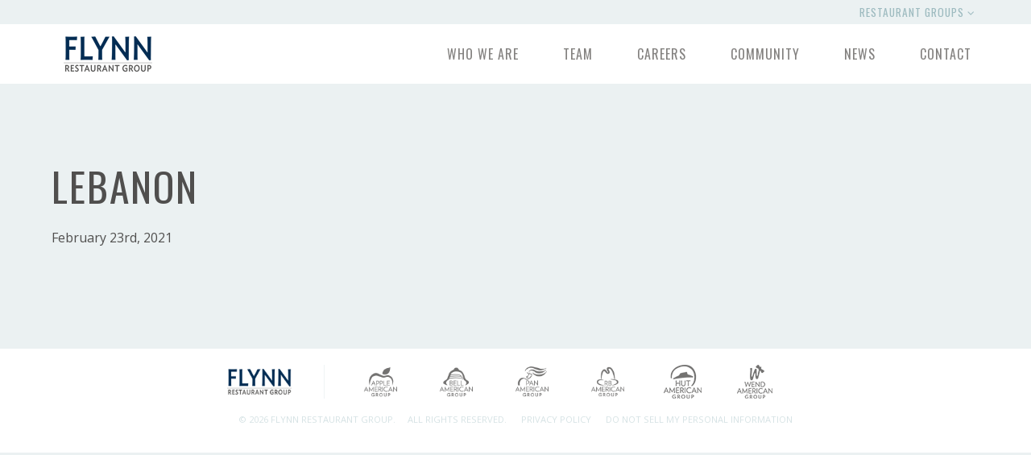

--- FILE ---
content_type: text/html; charset=UTF-8
request_url: https://www.flynnrestaurantgroup.com/location/lebanon/
body_size: 28169
content:
<!DOCTYPE html>

<html lang="en">

<head>

  <meta name="viewport" content="width=device-width, user-scalable=no">
  <meta http-equiv="Content-Type" content="text/html; charset=UTF-8" />

  
  <!--[if lt IE 9]>
		<script src="https://www.flynnrestaurantgroup.com/wp-content/themes/frg-corporate/assets/dist/js/html5shiv.js"></script>
	<![endif]-->

  <title>
    Lebanon | Flynn Restaurant Group  </title>

  <link rel="shortcut icon" href="/favicon.ico" type="image/x-icon" />

  <link rel="stylesheet" href="https://maxcdn.bootstrapcdn.com/font-awesome/4.4.0/css/font-awesome.min.css">

  <link rel="stylesheet" href="https://www.flynnrestaurantgroup.com/wp-content/themes/frg-corporate/style.css" type="text/css" />

  <link rel="stylesheet" href="https://www.flynnrestaurantgroup.com/wp-content/themes/frg-corporate/assets/dist/css/animate.css" type="text/css" />

  <link rel="pingback" href="https://www.flynnrestaurantgroup.com/xmlrpc.php" />

  
  <meta name='robots' content='max-image-preview:large' />
<link rel='dns-prefetch' href='//cdnjs.cloudflare.com' />
<link rel='dns-prefetch' href='//unpkg.com' />
<link rel='dns-prefetch' href='//ajax.googleapis.com' />
<link rel="alternate" type="application/rss+xml" title="Flynn Restaurant Group &raquo; Feed" href="https://www.flynnrestaurantgroup.com/feed/" />
<link rel="alternate" type="application/rss+xml" title="Flynn Restaurant Group &raquo; Comments Feed" href="https://www.flynnrestaurantgroup.com/comments/feed/" />
<link rel="alternate" type="application/rss+xml" title="Flynn Restaurant Group &raquo; Lebanon Comments Feed" href="https://www.flynnrestaurantgroup.com/location/lebanon/feed/" />
<script type="text/javascript">
/* <![CDATA[ */
window._wpemojiSettings = {"baseUrl":"https:\/\/s.w.org\/images\/core\/emoji\/15.0.3\/72x72\/","ext":".png","svgUrl":"https:\/\/s.w.org\/images\/core\/emoji\/15.0.3\/svg\/","svgExt":".svg","source":{"concatemoji":"https:\/\/www.flynnrestaurantgroup.com\/wp-includes\/js\/wp-emoji-release.min.js?ver=6.6.4"}};
/*! This file is auto-generated */
!function(i,n){var o,s,e;function c(e){try{var t={supportTests:e,timestamp:(new Date).valueOf()};sessionStorage.setItem(o,JSON.stringify(t))}catch(e){}}function p(e,t,n){e.clearRect(0,0,e.canvas.width,e.canvas.height),e.fillText(t,0,0);var t=new Uint32Array(e.getImageData(0,0,e.canvas.width,e.canvas.height).data),r=(e.clearRect(0,0,e.canvas.width,e.canvas.height),e.fillText(n,0,0),new Uint32Array(e.getImageData(0,0,e.canvas.width,e.canvas.height).data));return t.every(function(e,t){return e===r[t]})}function u(e,t,n){switch(t){case"flag":return n(e,"\ud83c\udff3\ufe0f\u200d\u26a7\ufe0f","\ud83c\udff3\ufe0f\u200b\u26a7\ufe0f")?!1:!n(e,"\ud83c\uddfa\ud83c\uddf3","\ud83c\uddfa\u200b\ud83c\uddf3")&&!n(e,"\ud83c\udff4\udb40\udc67\udb40\udc62\udb40\udc65\udb40\udc6e\udb40\udc67\udb40\udc7f","\ud83c\udff4\u200b\udb40\udc67\u200b\udb40\udc62\u200b\udb40\udc65\u200b\udb40\udc6e\u200b\udb40\udc67\u200b\udb40\udc7f");case"emoji":return!n(e,"\ud83d\udc26\u200d\u2b1b","\ud83d\udc26\u200b\u2b1b")}return!1}function f(e,t,n){var r="undefined"!=typeof WorkerGlobalScope&&self instanceof WorkerGlobalScope?new OffscreenCanvas(300,150):i.createElement("canvas"),a=r.getContext("2d",{willReadFrequently:!0}),o=(a.textBaseline="top",a.font="600 32px Arial",{});return e.forEach(function(e){o[e]=t(a,e,n)}),o}function t(e){var t=i.createElement("script");t.src=e,t.defer=!0,i.head.appendChild(t)}"undefined"!=typeof Promise&&(o="wpEmojiSettingsSupports",s=["flag","emoji"],n.supports={everything:!0,everythingExceptFlag:!0},e=new Promise(function(e){i.addEventListener("DOMContentLoaded",e,{once:!0})}),new Promise(function(t){var n=function(){try{var e=JSON.parse(sessionStorage.getItem(o));if("object"==typeof e&&"number"==typeof e.timestamp&&(new Date).valueOf()<e.timestamp+604800&&"object"==typeof e.supportTests)return e.supportTests}catch(e){}return null}();if(!n){if("undefined"!=typeof Worker&&"undefined"!=typeof OffscreenCanvas&&"undefined"!=typeof URL&&URL.createObjectURL&&"undefined"!=typeof Blob)try{var e="postMessage("+f.toString()+"("+[JSON.stringify(s),u.toString(),p.toString()].join(",")+"));",r=new Blob([e],{type:"text/javascript"}),a=new Worker(URL.createObjectURL(r),{name:"wpTestEmojiSupports"});return void(a.onmessage=function(e){c(n=e.data),a.terminate(),t(n)})}catch(e){}c(n=f(s,u,p))}t(n)}).then(function(e){for(var t in e)n.supports[t]=e[t],n.supports.everything=n.supports.everything&&n.supports[t],"flag"!==t&&(n.supports.everythingExceptFlag=n.supports.everythingExceptFlag&&n.supports[t]);n.supports.everythingExceptFlag=n.supports.everythingExceptFlag&&!n.supports.flag,n.DOMReady=!1,n.readyCallback=function(){n.DOMReady=!0}}).then(function(){return e}).then(function(){var e;n.supports.everything||(n.readyCallback(),(e=n.source||{}).concatemoji?t(e.concatemoji):e.wpemoji&&e.twemoji&&(t(e.twemoji),t(e.wpemoji)))}))}((window,document),window._wpemojiSettings);
/* ]]> */
</script>
<style id='wp-emoji-styles-inline-css' type='text/css'>

	img.wp-smiley, img.emoji {
		display: inline !important;
		border: none !important;
		box-shadow: none !important;
		height: 1em !important;
		width: 1em !important;
		margin: 0 0.07em !important;
		vertical-align: -0.1em !important;
		background: none !important;
		padding: 0 !important;
	}
</style>
<link rel='stylesheet' id='wp-block-library-css' href='https://www.flynnrestaurantgroup.com/wp-includes/css/dist/block-library/style.min.css?ver=6.6.4' type='text/css' media='all' />
<style id='safe-svg-svg-icon-style-inline-css' type='text/css'>
.safe-svg-cover{text-align:center}.safe-svg-cover .safe-svg-inside{display:inline-block;max-width:100%}.safe-svg-cover svg{height:100%;max-height:100%;max-width:100%;width:100%}

</style>
<style id='classic-theme-styles-inline-css' type='text/css'>
/*! This file is auto-generated */
.wp-block-button__link{color:#fff;background-color:#32373c;border-radius:9999px;box-shadow:none;text-decoration:none;padding:calc(.667em + 2px) calc(1.333em + 2px);font-size:1.125em}.wp-block-file__button{background:#32373c;color:#fff;text-decoration:none}
</style>
<style id='global-styles-inline-css' type='text/css'>
:root{--wp--preset--aspect-ratio--square: 1;--wp--preset--aspect-ratio--4-3: 4/3;--wp--preset--aspect-ratio--3-4: 3/4;--wp--preset--aspect-ratio--3-2: 3/2;--wp--preset--aspect-ratio--2-3: 2/3;--wp--preset--aspect-ratio--16-9: 16/9;--wp--preset--aspect-ratio--9-16: 9/16;--wp--preset--color--black: #000000;--wp--preset--color--cyan-bluish-gray: #abb8c3;--wp--preset--color--white: #ffffff;--wp--preset--color--pale-pink: #f78da7;--wp--preset--color--vivid-red: #cf2e2e;--wp--preset--color--luminous-vivid-orange: #ff6900;--wp--preset--color--luminous-vivid-amber: #fcb900;--wp--preset--color--light-green-cyan: #7bdcb5;--wp--preset--color--vivid-green-cyan: #00d084;--wp--preset--color--pale-cyan-blue: #8ed1fc;--wp--preset--color--vivid-cyan-blue: #0693e3;--wp--preset--color--vivid-purple: #9b51e0;--wp--preset--gradient--vivid-cyan-blue-to-vivid-purple: linear-gradient(135deg,rgba(6,147,227,1) 0%,rgb(155,81,224) 100%);--wp--preset--gradient--light-green-cyan-to-vivid-green-cyan: linear-gradient(135deg,rgb(122,220,180) 0%,rgb(0,208,130) 100%);--wp--preset--gradient--luminous-vivid-amber-to-luminous-vivid-orange: linear-gradient(135deg,rgba(252,185,0,1) 0%,rgba(255,105,0,1) 100%);--wp--preset--gradient--luminous-vivid-orange-to-vivid-red: linear-gradient(135deg,rgba(255,105,0,1) 0%,rgb(207,46,46) 100%);--wp--preset--gradient--very-light-gray-to-cyan-bluish-gray: linear-gradient(135deg,rgb(238,238,238) 0%,rgb(169,184,195) 100%);--wp--preset--gradient--cool-to-warm-spectrum: linear-gradient(135deg,rgb(74,234,220) 0%,rgb(151,120,209) 20%,rgb(207,42,186) 40%,rgb(238,44,130) 60%,rgb(251,105,98) 80%,rgb(254,248,76) 100%);--wp--preset--gradient--blush-light-purple: linear-gradient(135deg,rgb(255,206,236) 0%,rgb(152,150,240) 100%);--wp--preset--gradient--blush-bordeaux: linear-gradient(135deg,rgb(254,205,165) 0%,rgb(254,45,45) 50%,rgb(107,0,62) 100%);--wp--preset--gradient--luminous-dusk: linear-gradient(135deg,rgb(255,203,112) 0%,rgb(199,81,192) 50%,rgb(65,88,208) 100%);--wp--preset--gradient--pale-ocean: linear-gradient(135deg,rgb(255,245,203) 0%,rgb(182,227,212) 50%,rgb(51,167,181) 100%);--wp--preset--gradient--electric-grass: linear-gradient(135deg,rgb(202,248,128) 0%,rgb(113,206,126) 100%);--wp--preset--gradient--midnight: linear-gradient(135deg,rgb(2,3,129) 0%,rgb(40,116,252) 100%);--wp--preset--font-size--small: 13px;--wp--preset--font-size--medium: 20px;--wp--preset--font-size--large: 36px;--wp--preset--font-size--x-large: 42px;--wp--preset--spacing--20: 0.44rem;--wp--preset--spacing--30: 0.67rem;--wp--preset--spacing--40: 1rem;--wp--preset--spacing--50: 1.5rem;--wp--preset--spacing--60: 2.25rem;--wp--preset--spacing--70: 3.38rem;--wp--preset--spacing--80: 5.06rem;--wp--preset--shadow--natural: 6px 6px 9px rgba(0, 0, 0, 0.2);--wp--preset--shadow--deep: 12px 12px 50px rgba(0, 0, 0, 0.4);--wp--preset--shadow--sharp: 6px 6px 0px rgba(0, 0, 0, 0.2);--wp--preset--shadow--outlined: 6px 6px 0px -3px rgba(255, 255, 255, 1), 6px 6px rgba(0, 0, 0, 1);--wp--preset--shadow--crisp: 6px 6px 0px rgba(0, 0, 0, 1);}:where(.is-layout-flex){gap: 0.5em;}:where(.is-layout-grid){gap: 0.5em;}body .is-layout-flex{display: flex;}.is-layout-flex{flex-wrap: wrap;align-items: center;}.is-layout-flex > :is(*, div){margin: 0;}body .is-layout-grid{display: grid;}.is-layout-grid > :is(*, div){margin: 0;}:where(.wp-block-columns.is-layout-flex){gap: 2em;}:where(.wp-block-columns.is-layout-grid){gap: 2em;}:where(.wp-block-post-template.is-layout-flex){gap: 1.25em;}:where(.wp-block-post-template.is-layout-grid){gap: 1.25em;}.has-black-color{color: var(--wp--preset--color--black) !important;}.has-cyan-bluish-gray-color{color: var(--wp--preset--color--cyan-bluish-gray) !important;}.has-white-color{color: var(--wp--preset--color--white) !important;}.has-pale-pink-color{color: var(--wp--preset--color--pale-pink) !important;}.has-vivid-red-color{color: var(--wp--preset--color--vivid-red) !important;}.has-luminous-vivid-orange-color{color: var(--wp--preset--color--luminous-vivid-orange) !important;}.has-luminous-vivid-amber-color{color: var(--wp--preset--color--luminous-vivid-amber) !important;}.has-light-green-cyan-color{color: var(--wp--preset--color--light-green-cyan) !important;}.has-vivid-green-cyan-color{color: var(--wp--preset--color--vivid-green-cyan) !important;}.has-pale-cyan-blue-color{color: var(--wp--preset--color--pale-cyan-blue) !important;}.has-vivid-cyan-blue-color{color: var(--wp--preset--color--vivid-cyan-blue) !important;}.has-vivid-purple-color{color: var(--wp--preset--color--vivid-purple) !important;}.has-black-background-color{background-color: var(--wp--preset--color--black) !important;}.has-cyan-bluish-gray-background-color{background-color: var(--wp--preset--color--cyan-bluish-gray) !important;}.has-white-background-color{background-color: var(--wp--preset--color--white) !important;}.has-pale-pink-background-color{background-color: var(--wp--preset--color--pale-pink) !important;}.has-vivid-red-background-color{background-color: var(--wp--preset--color--vivid-red) !important;}.has-luminous-vivid-orange-background-color{background-color: var(--wp--preset--color--luminous-vivid-orange) !important;}.has-luminous-vivid-amber-background-color{background-color: var(--wp--preset--color--luminous-vivid-amber) !important;}.has-light-green-cyan-background-color{background-color: var(--wp--preset--color--light-green-cyan) !important;}.has-vivid-green-cyan-background-color{background-color: var(--wp--preset--color--vivid-green-cyan) !important;}.has-pale-cyan-blue-background-color{background-color: var(--wp--preset--color--pale-cyan-blue) !important;}.has-vivid-cyan-blue-background-color{background-color: var(--wp--preset--color--vivid-cyan-blue) !important;}.has-vivid-purple-background-color{background-color: var(--wp--preset--color--vivid-purple) !important;}.has-black-border-color{border-color: var(--wp--preset--color--black) !important;}.has-cyan-bluish-gray-border-color{border-color: var(--wp--preset--color--cyan-bluish-gray) !important;}.has-white-border-color{border-color: var(--wp--preset--color--white) !important;}.has-pale-pink-border-color{border-color: var(--wp--preset--color--pale-pink) !important;}.has-vivid-red-border-color{border-color: var(--wp--preset--color--vivid-red) !important;}.has-luminous-vivid-orange-border-color{border-color: var(--wp--preset--color--luminous-vivid-orange) !important;}.has-luminous-vivid-amber-border-color{border-color: var(--wp--preset--color--luminous-vivid-amber) !important;}.has-light-green-cyan-border-color{border-color: var(--wp--preset--color--light-green-cyan) !important;}.has-vivid-green-cyan-border-color{border-color: var(--wp--preset--color--vivid-green-cyan) !important;}.has-pale-cyan-blue-border-color{border-color: var(--wp--preset--color--pale-cyan-blue) !important;}.has-vivid-cyan-blue-border-color{border-color: var(--wp--preset--color--vivid-cyan-blue) !important;}.has-vivid-purple-border-color{border-color: var(--wp--preset--color--vivid-purple) !important;}.has-vivid-cyan-blue-to-vivid-purple-gradient-background{background: var(--wp--preset--gradient--vivid-cyan-blue-to-vivid-purple) !important;}.has-light-green-cyan-to-vivid-green-cyan-gradient-background{background: var(--wp--preset--gradient--light-green-cyan-to-vivid-green-cyan) !important;}.has-luminous-vivid-amber-to-luminous-vivid-orange-gradient-background{background: var(--wp--preset--gradient--luminous-vivid-amber-to-luminous-vivid-orange) !important;}.has-luminous-vivid-orange-to-vivid-red-gradient-background{background: var(--wp--preset--gradient--luminous-vivid-orange-to-vivid-red) !important;}.has-very-light-gray-to-cyan-bluish-gray-gradient-background{background: var(--wp--preset--gradient--very-light-gray-to-cyan-bluish-gray) !important;}.has-cool-to-warm-spectrum-gradient-background{background: var(--wp--preset--gradient--cool-to-warm-spectrum) !important;}.has-blush-light-purple-gradient-background{background: var(--wp--preset--gradient--blush-light-purple) !important;}.has-blush-bordeaux-gradient-background{background: var(--wp--preset--gradient--blush-bordeaux) !important;}.has-luminous-dusk-gradient-background{background: var(--wp--preset--gradient--luminous-dusk) !important;}.has-pale-ocean-gradient-background{background: var(--wp--preset--gradient--pale-ocean) !important;}.has-electric-grass-gradient-background{background: var(--wp--preset--gradient--electric-grass) !important;}.has-midnight-gradient-background{background: var(--wp--preset--gradient--midnight) !important;}.has-small-font-size{font-size: var(--wp--preset--font-size--small) !important;}.has-medium-font-size{font-size: var(--wp--preset--font-size--medium) !important;}.has-large-font-size{font-size: var(--wp--preset--font-size--large) !important;}.has-x-large-font-size{font-size: var(--wp--preset--font-size--x-large) !important;}
:where(.wp-block-post-template.is-layout-flex){gap: 1.25em;}:where(.wp-block-post-template.is-layout-grid){gap: 1.25em;}
:where(.wp-block-columns.is-layout-flex){gap: 2em;}:where(.wp-block-columns.is-layout-grid){gap: 2em;}
:root :where(.wp-block-pullquote){font-size: 1.5em;line-height: 1.6;}
</style>
<link rel='stylesheet' id='plugin-styles-css' href='https://www.flynnrestaurantgroup.com/wp-content/plugins/frg-growth-map/assets/dist/css/styles.css?ver=1.0.0' type='text/css' media='all' />
<link rel='stylesheet' id='frg-global-styles-css' href='https://www.flynnrestaurantgroup.com/wp-content/themes/frg-corporate/style.css?ver=6.6.4' type='text/css' media='all' />
<link rel='stylesheet' id='tablepress-default-css' href='https://www.flynnrestaurantgroup.com/wp-content/plugins/tablepress/css/build/default.css?ver=3.2.6' type='text/css' media='all' />
<style id='tablepress-default-inline-css' type='text/css'>
.tablepress{--head-text-color:#152c53;--head-bg-color:#0d9dc9;--head-active-text-color:#152c53;--head-active-bg-color:#0d9dc9}
</style>
<script type="text/javascript" src="https://www.flynnrestaurantgroup.com/wp-content/plugins/stop-user-enumeration/frontend/js/frontend.js?ver=1.6.1" id="stop-user-enumeration-js"></script>
<script type="text/javascript" src="//ajax.googleapis.com/ajax/libs/jquery/1/jquery.min.js?ver=6.6.4" id="jquery-js"></script>
<script type="text/javascript" id="frg-scripts-js-extra">
/* <![CDATA[ */
var wpData = {"home_url":"https:\/\/www.flynnrestaurantgroup.com","ajax_url":"https:\/\/www.flynnrestaurantgroup.com\/wp-admin\/admin-ajax.php","rest_url":"https:\/\/www.flynnrestaurantgroup.com\/wp-json\/wp\/v2","theme_url":"https:\/\/www.flynnrestaurantgroup.com\/wp-content\/themes\/frg-corporate"};
/* ]]> */
</script>
<script type="text/javascript" src="https://www.flynnrestaurantgroup.com/wp-content/themes/frg-corporate/assets/dist/js/scripts-1.1.0.min.js?ver=6.6.4" id="frg-scripts-js"></script>
<link rel="https://api.w.org/" href="https://www.flynnrestaurantgroup.com/wp-json/" /><link rel="canonical" href="https://www.flynnrestaurantgroup.com/location/lebanon/" />
<link rel='shortlink' href='https://www.flynnrestaurantgroup.com/?p=7698' />
<link rel="alternate" title="oEmbed (JSON)" type="application/json+oembed" href="https://www.flynnrestaurantgroup.com/wp-json/oembed/1.0/embed?url=https%3A%2F%2Fwww.flynnrestaurantgroup.com%2Flocation%2Flebanon%2F" />
<link rel="alternate" title="oEmbed (XML)" type="text/xml+oembed" href="https://www.flynnrestaurantgroup.com/wp-json/oembed/1.0/embed?url=https%3A%2F%2Fwww.flynnrestaurantgroup.com%2Flocation%2Flebanon%2F&#038;format=xml" />
<style type="text/css">.recentcomments a{display:inline !important;padding:0 !important;margin:0 !important;}</style><link rel="icon" href="https://www.flynnrestaurantgroup.com/wp-content/uploads/2016/12/cropped-flynn-32x32.png" sizes="32x32" />
<link rel="icon" href="https://www.flynnrestaurantgroup.com/wp-content/uploads/2016/12/cropped-flynn-192x192.png" sizes="192x192" />
<link rel="apple-touch-icon" href="https://www.flynnrestaurantgroup.com/wp-content/uploads/2016/12/cropped-flynn-180x180.png" />
<meta name="msapplication-TileImage" content="https://www.flynnrestaurantgroup.com/wp-content/uploads/2016/12/cropped-flynn-270x270.png" />

  <!-- Add Custom Javascript Below -->
  
  <!-- Global site tag (gtag.js) - Google Analytics -->
	<script async src="https://www.googletagmanager.com/gtag/js?id=G-J2SY939F2S"></script>
	<script>
	  window.dataLayer = window.dataLayer || [];
	  function gtag(){dataLayer.push(arguments);}
	  gtag('js', new Date());

	  gtag('config', 'G-J2SY939F2S');
	</script>

  <script>
    var isMobile = false;

    $(window).load(function() {
      //$('body').css('padding-top', $('header.main').outerHeight());
    });
  </script>

  <!-- Waypoints -->
  <script src="https://www.flynnrestaurantgroup.com/wp-content/themes/frg-corporate/assets/dist/js/viewport-checker.min.js"></script>

  <script type="text/javascript">
    $(function() {
      $('.content-band .animated').addClass('invisible').viewportChecker({
        classToAdd: 'fadeInUp', // Class to add to the elements when they are visible,
        classToRemove: 'invisible', // Class to remove before adding 'classToAdd' to the elements
        offset: 100,
      });
    });
  </script>

  <!-- Moment.js -->
  <script src="https://cdnjs.cloudflare.com/ajax/libs/moment.js/2.14.1/moment.min.js" type="text/javascript"></script>

  <!-- Featherlight -->
  <link rel="stylesheet" href="https://cdnjs.cloudflare.com/ajax/libs/featherlight/1.5.0/featherlight.min.css">
  <script src="https://cdnjs.cloudflare.com/ajax/libs/featherlight/1.5.0/featherlight.min.js"></script>

  <!-- Outdated Browser Script -->
  <link rel="stylesheet" href="https://www.flynnrestaurantgroup.com/wp-content/themes/frg-corporate/assets/dist/js/outdatedbrowser/outdatedbrowser.min.css">
  <script src="https://www.flynnrestaurantgroup.com/wp-content/themes/frg-corporate/assets/dist/js/outdatedbrowser/outdatedbrowser.min.js"></script>

</head>

<body class="location-template-default single single-location postid-7698">

  <div id="outdated"></div>

  <div id="page-wrap">

    <header class="main full">

      <nav class="restaurant-switcher full">
        <div class="wrap">


          
            <a onclick="$(this).toggleClass('on').next().toggle();" class="mobile-toggle">Restaurant Groups <i class="fa fa-angle-down"></i></a>
            <ul class="plain group">
              <li><a href="http://www.appleamerican.com/" target="_blank"><i class="icon apple"></i> Apple American Group</a></li>
              <li><a href="http://www.bellamerican.com/" target="_blank"><i class="icon bell"></i> Bell American Group</a></li>
              <li><a href="http://www.panamericangroup.com/" target="_blank"><i class="icon pan"></i> Pan American Group</a></li>
              <li><a href="http://www.rbamerican.com/" target="_blank"><i class="icon rb"></i> RB American Group</a></li>
              <li><a href="http://www.hutamerican.com/" target="_blank"><i class="icon hut"></i> Hut American Group</a></li>
              <li><a href="http://www.wendamerican.com/" target="_blank"><i class="icon wend"></i> Wend American Group</a></li>
            </ul>

          
        </div>
      </nav>

      <nav class="main-menu full">
        <div class="wrap">
          
            <a href="https://www.flynnrestaurantgroup.com/" class="logo">
              <img src="https://www.flynnrestaurantgroup.com/wp-content/themes/frg-corporate/assets/dist/images/flynn-logo.png" alt="Flynn Restaurant Group | Premier Restaurant Franchisee" />
            </a>

          
          <a onclick="$(this).toggleClass('on').next().toggle();" class="mobile-toggle">Menu <i class="fa fa-bars"></i></a>

          <ul class="plain group">
            <li id="menu-item-2237" class="menu-item menu-item-type-post_type menu-item-object-page menu-item-2237"><a href="https://www.flynnrestaurantgroup.com/about/">Who We Are</a></li>
<li id="menu-item-15" class="menu-item menu-item-type-post_type menu-item-object-page menu-item-15"><a href="https://www.flynnrestaurantgroup.com/team/">Team</a></li>
<li id="menu-item-16" class="menu-item menu-item-type-post_type menu-item-object-page menu-item-16"><a href="https://www.flynnrestaurantgroup.com/careers/">Careers</a></li>
<li id="menu-item-17" class="menu-item menu-item-type-post_type menu-item-object-page menu-item-17"><a href="https://www.flynnrestaurantgroup.com/community/">Community</a></li>
<li id="menu-item-18" class="menu-item menu-item-type-post_type menu-item-object-page current_page_parent menu-item-18"><a href="https://www.flynnrestaurantgroup.com/news/">News</a></li>
<li id="menu-item-19" class="menu-item menu-item-type-post_type menu-item-object-page menu-item-19"><a href="https://www.flynnrestaurantgroup.com/contact/">Contact</a></li>
                      </ul>

        </div>
      </nav>
    </header>

    
	
	<section class="basic-content content-band full on-top">
    <div class="wrap">
      
      <article class="col-8">
        <hgroup>
          <h1 class="title">Lebanon</h1>
          <p class="post-date">February 23rd, 2021</p>
        </hgroup>
        
              </article>
      
      <figure class=" col-4">
              </figure>
      
    </div>
  </section>

<footer class="main full">
	<div class="wrap">

				<ul class="plain group">
			<li class="flynn-logo">
				<a href="https://www.flynnrestaurantgroup.com/" class="logo"><img src="https://www.flynnrestaurantgroup.com/wp-content/themes/frg-corporate/assets/dist/images/flynn-logo.png" alt="Flynn Restaurant Group | Premier Restaurant Franchisee" /></a>
			</li>
			<li class="restaurant-logos">
				<ul class="plain group">
					<li><a href="http://www.appleamerican.com/"><img src="https://www.flynnrestaurantgroup.com/wp-content/themes/frg-corporate/assets/dist/images/AAG-logo.png" alt="" /></a></li>
					<li><a href="http://www.bellamerican.com/"><img src="https://www.flynnrestaurantgroup.com/wp-content/themes/frg-corporate/assets/dist/images/BAG-logo.png" alt="" /></a></li>
					<li><a href="http://www.panamericangroup.com/"><img src="https://www.flynnrestaurantgroup.com/wp-content/themes/frg-corporate/assets/dist/images/PAG-logo.png" alt="" /></a></li>
					<li><a href="http://www.rbamerican.com/"><img src="https://www.flynnrestaurantgroup.com/wp-content/themes/frg-corporate/assets/dist/images/rb-logomark.png" alt="" /></a></li>
					<li><a href="http://www.hutamerican.com/"><img src="https://www.flynnrestaurantgroup.com/wp-content/themes/frg-corporate/assets/dist/images/hut-logomark.png" alt="" /></a></li>
					<li><a href="http://www.wendamerican.com/"><img src="https://www.flynnrestaurantgroup.com/wp-content/themes/frg-corporate/assets/dist/images/wend-logomark.png" alt="" /></a></li>
				</ul>
			</li>
		</ul>

		<p class="copyright">&copy;
			2026 Flynn Restaurant Group.<span>All Rights Reserved.</span>
			<a href="https://www.flynnrestaurantgroup.com/privacy-policy/" target="_blank">Privacy Policy</a>
			<a href="https://www.flynnrestaurantgroup.com/privacy-request/" target="_blank">Do Not Sell My Personal Information</a>
		</p>
			</div>
</footer>

</div>

<script type="text/javascript" src="https://www.flynnrestaurantgroup.com/wp-includes/js/comment-reply.min.js?ver=6.6.4" id="comment-reply-js" async="async" data-wp-strategy="async"></script>
<script type="text/javascript" src="https://cdnjs.cloudflare.com/ajax/libs/dragdealer/0.9.9/dragdealer.min.js?ver=0.9.9" id="dragdealer-js"></script>
<script type="text/javascript" id="plugin-scripts-js-extra">
/* <![CDATA[ */
var frg_growth_map = {"ajax_url":"https:\/\/www.flynnrestaurantgroup.com\/wp-admin\/admin-ajax.php","rest_url":"https:\/\/www.flynnrestaurantgroup.com\/wp-json\/wp\/v2","plugin_url":"https:\/\/www.flynnrestaurantgroup.com\/wp-content\/plugins\/frg-growth-map\/"};
/* ]]> */
</script>
<script type="text/javascript" src="https://www.flynnrestaurantgroup.com/wp-content/plugins/frg-growth-map/assets/dist/js/scripts.js?ver=1.0.0" id="plugin-scripts-js"></script>
<script type="text/javascript" src="https://unpkg.com/alpinejs@3.9.6/dist/cdn.min.js?ver=3.9.6" id="alpine-js"></script>
<script type="text/javascript" src="https://www.flynnrestaurantgroup.com/wp-content/plugins/page-links-to/dist/new-tab.js?ver=3.3.7" id="page-links-to-js"></script>

<script>
	$(window).on("resize", function () {
		if ($(window).width() < 960) {
			$('figure.media').each(function (i, obj) {
				if ($(this).attr('data-mobile-photo')) {
					var mobile_photo = "url('" + $(this).data('mobile-photo') + "'";
					$(this).css('background-image', mobile_photo);
				}
			});
		} else {
			$('figure.media').each(function (i, obj) {
				if ($(this).attr('data-default-photo')) {
					var default_photo = "url('" + $(this).data('default-photo') + "'";
					$(this).css('background-image', default_photo);
				}
			});
		}
	}).resize();
</script>


<script type="text/javascript" src="https://maps.googleapis.com/maps/api/js?key=AIzaSyCwC9EVbTtqlu28bFRW_K0KpPILv1dzm2w"></script>


<script>
	function addLoadEvent(o) {
		var n = window.onload;
		window.onload = "function" != typeof window.onload ? o : function () {
			n(), o()
		}
	}
	addLoadEvent(outdatedBrowser({
		bgColor: "#f25648",
		color: "#ffffff",
		lowerThan: "transform",
		languagePath: "https://www.flynnrestaurantgroup.com/wp-content/themes/frg-corporate/assets/dist/js/outdatedbrowser/lang/en.html"
	}));
</script>

<script>
	$(function () {
		$('a[href*="#"]:not([href="#"])').click(function () {
			if (location.pathname.replace(/^\//, '') == this.pathname.replace(/^\//, '') && location.hostname == this.hostname) {
				var target = $(this.hash);
				target = target.length ? target : $('[name=' + this.hash.slice(1) + ']');
				if (target.length) {
					$('html, body').animate({
						scrollTop: target.offset().top
					}, 1000);
					return false;
				}
			}
		});
	});
</script>
</body>

</html>
<!--
Performance optimized by W3 Total Cache. Learn more: https://www.boldgrid.com/w3-total-cache/


Served from: www.flynnrestaurantgroup.com @ 2026-01-31 19:16:13 by W3 Total Cache
-->

--- FILE ---
content_type: application/javascript
request_url: https://www.flynnrestaurantgroup.com/wp-content/themes/frg-corporate/assets/dist/js/scripts-1.1.0.min.js?ver=6.6.4
body_size: 6680
content:
/**
 * flynn-restaurant-group - Flynn Restaurant Group
 * @version v1.1.0
 * @link 
 * @author Company 119
 * Copyright 2021. Not licensed.
 * Built: Thu Feb 25 2021 01:18:44 GMT-0500 (Eastern Standard Time).
 */

"use strict";var app=app||{};(app=(app={isMobile:function(){var e,t=!1;return e=navigator.userAgent||navigator.vendor||window.opera,(/(android|bb\d+|meego).+mobile|avantgo|bada\/|blackberry|blazer|compal|elaine|fennec|hiptop|iemobile|ip(hone|od)|iris|kindle|lge |maemo|midp|mmp|mobile.+firefox|netfront|opera m(ob|in)i|palm( os)?|phone|p(ixi|re)\/|plucker|pocket|psp|series(4|6)0|symbian|treo|up\.(browser|link)|vodafone|wap|windows ce|xda|xiino/i.test(e)||/1207|6310|6590|3gso|4thp|50[1-6]i|770s|802s|a wa|abac|ac(er|oo|s\-)|ai(ko|rn)|al(av|ca|co)|amoi|an(ex|ny|yw)|aptu|ar(ch|go)|as(te|us)|attw|au(di|\-m|r |s )|avan|be(ck|ll|nq)|bi(lb|rd)|bl(ac|az)|br(e|v)w|bumb|bw\-(n|u)|c55\/|capi|ccwa|cdm\-|cell|chtm|cldc|cmd\-|co(mp|nd)|craw|da(it|ll|ng)|dbte|dc\-s|devi|dica|dmob|do(c|p)o|ds(12|\-d)|el(49|ai)|em(l2|ul)|er(ic|k0)|esl8|ez([4-7]0|os|wa|ze)|fetc|fly(\-|_)|g1 u|g560|gene|gf\-5|g\-mo|go(\.w|od)|gr(ad|un)|haie|hcit|hd\-(m|p|t)|hei\-|hi(pt|ta)|hp( i|ip)|hs\-c|ht(c(\-| |_|a|g|p|s|t)|tp)|hu(aw|tc)|i\-(20|go|ma)|i230|iac( |\-|\/)|ibro|idea|ig01|ikom|im1k|inno|ipaq|iris|ja(t|v)a|jbro|jemu|jigs|kddi|keji|kgt( |\/)|klon|kpt |kwc\-|kyo(c|k)|le(no|xi)|lg( g|\/(k|l|u)|50|54|\-[a-w])|libw|lynx|m1\-w|m3ga|m50\/|ma(te|ui|xo)|mc(01|21|ca)|m\-cr|me(rc|ri)|mi(o8|oa|ts)|mmef|mo(01|02|bi|de|do|t(\-| |o|v)|zz)|mt(50|p1|v )|mwbp|mywa|n10[0-2]|n20[2-3]|n30(0|2)|n50(0|2|5)|n7(0(0|1)|10)|ne((c|m)\-|on|tf|wf|wg|wt)|nok(6|i)|nzph|o2im|op(ti|wv)|oran|owg1|p800|pan(a|d|t)|pdxg|pg(13|\-([1-8]|c))|phil|pire|pl(ay|uc)|pn\-2|po(ck|rt|se)|prox|psio|pt\-g|qa\-a|qc(07|12|21|32|60|\-[2-7]|i\-)|qtek|r380|r600|raks|rim9|ro(ve|zo)|s55\/|sa(ge|ma|mm|ms|ny|va)|sc(01|h\-|oo|p\-)|sdk\/|se(c(\-|0|1)|47|mc|nd|ri)|sgh\-|shar|sie(\-|m)|sk\-0|sl(45|id)|sm(al|ar|b3|it|t5)|so(ft|ny)|sp(01|h\-|v\-|v )|sy(01|mb)|t2(18|50)|t6(00|10|18)|ta(gt|lk)|tcl\-|tdg\-|tel(i|m)|tim\-|t\-mo|to(pl|sh)|ts(70|m\-|m3|m5)|tx\-9|up(\.b|g1|si)|utst|v400|v750|veri|vi(rg|te)|vk(40|5[0-3]|\-v)|vm40|voda|vulc|vx(52|53|60|61|70|80|81|83|85|98)|w3c(\-| )|webc|whit|wi(g |nc|nw)|wmlb|wonu|x700|yas\-|your|zeto|zte\-/i.test(e.substr(0,4)))&&(t=!0),t}})||{}).growthMap={map:null,$toggles:null,$timeline:null,drag:null,timeout:null,markers:[],locations:[],brands:"apple,bell,pan,arby,wend,hut",icons:{apple:wpData.theme_url+"/assets/dist/images/map/icon-map-apple.png",bell:wpData.theme_url+"/assets/dist/images/map/icon-map-bell.png",pan:wpData.theme_url+"/assets/dist/images/map/icon-map-pan.png",arby:wpData.theme_url+"/assets/dist/images/map/icon-map-arbys.png",wend:wpData.theme_url+"/assets/dist/images/map/icon-map-wend.png",hut:wpData.theme_url+"/assets/dist/images/map/icon-map-hut.png"},init:function(e){var o=this;this.$toggles=$(".growth-map .toggles"),this.$timeline=$(".timeline"),this.$toggles.hide(),this.$timeline.hover(function(){clearTimeout(o.timeout),o.$toggles.fadeIn()},function(){}),this.$toggles.find("input").change(function(){var e=[];o.$toggles.find("input").each(function(){$(this).is(":checked")&&e.push($(this).val())}),o.brands=e.join(","),o.update_displayed_locations(0,Math.ceil(o.drag.getValue()[0]*o.markers.length),o.brands)});var l=new google.maps.LatLngBounds;this.map=new google.maps.Map(document.getElementById("map-canvas"),{zoom:11,scrollwheel:!1,mapTypeId:"roadmap",styles:[{featureType:"administrative",elementType:"labels.text.fill",stylers:[{color:"#6195a0"}]},{featureType:"landscape",elementType:"all",stylers:[{color:"#f2f2f2"}]},{featureType:"landscape",elementType:"geometry.fill",stylers:[{color:"#ffffff"}]},{featureType:"poi",elementType:"all",stylers:[{visibility:"off"}]},{featureType:"poi.park",elementType:"geometry.fill",stylers:[{color:"#e6f3d6"},{visibility:"on"}]},{featureType:"road",elementType:"all",stylers:[{saturation:-100},{lightness:45},{visibility:"simplified"}]},{featureType:"road.highway",elementType:"all",stylers:[{visibility:"simplified"}]},{featureType:"road.highway",elementType:"geometry.fill",stylers:[{color:"#f4d2c5"},{visibility:"simplified"}]},{featureType:"road.highway",elementType:"labels.text",stylers:[{color:"#4e4e4e"}]},{featureType:"road.arterial",elementType:"geometry.fill",stylers:[{color:"#f4f4f4"}]},{featureType:"road.arterial",elementType:"labels.text.fill",stylers:[{color:"#787878"}]},{featureType:"road.arterial",elementType:"labels.icon",stylers:[{visibility:"off"}]},{featureType:"transit",elementType:"all",stylers:[{visibility:"off"}]},{featureType:"water",elementType:"all",stylers:[{color:"#eaf6f8"},{visibility:"on"}]},{featureType:"water",elementType:"geometry.fill",stylers:[{color:"#eaf6f8"}]}]}),$("a.fit-bounds").click(function(){o.map.fitBounds(l)});var n,s=new google.maps.InfoWindow;$.ajax({type:"POST",url:wpData.ajax_url,data:{action:"get_all_locations",brand:e},dataType:"json",success:function(e){var a=0;for($.each(e,function(e,t){o.locations[a++]=[t.title,parseFloat(t.location_latitude),parseFloat(t.location_longitude),t.brand,t.html,t.date_opened]}),a=0;a<o.locations.length;a++){var t=new google.maps.LatLng(o.locations[a][1],o.locations[a][2]);l.extend(t),n=new google.maps.Marker({position:t,map:o.map,icon:o.icons[o.locations[a][3]],title:o.locations[a][0].replace("&#8211;","-"),animation:null,optimized:!1}),o.markers.push({mkr:n,date:o.locations[a][5],brand:o.locations[a][3]}),google.maps.event.addListener(n,"click",function(e,t){var a=this;return function(){s.setContent(a.locations[t][4]),s.open(a.map,e)}}(n,a))}o.map.fitBounds(l);var i=google.maps.event.addListener(o.map,"idle",function(){1300<window.innerWidth?o.map.setZoom(5):600<window.innerWidth&&o.map.setZoom(4),google.maps.event.removeListener(i)});o.set_timeline(),$(".growth-map").viewportChecker({callbackFunction:function(){o.autoplay_timeline(0)}})},error:function(){console.log("error")}})},set_timeline:function(){var a=this,e=this.locations[0],t=new moment(e[5]),i=new moment;i.diff(t,"months");this.$timeline.find("label.start").text(t.format("YYYY")),this.$timeline.find("label.end").text(i.format("YYYY")),this.drag=new Dragdealer("year-drag-slider",{x:0,left:5,right:5,animationCallback:function(e,t){a.update_displayed_locations(0,Math.ceil(e*a.markers.length),a.brands)}})},autoplay_timeline:function(e){var t=this;this.timeout=setTimeout(function(){e<=100?(t.drag.setValue(.01*e),clearTimeout(t.timeout),t.autoplay_timeline(e+1)):t.$toggles.fadeIn()},200)},update_displayed_locations:function(e,t,a){for(var i=0;i<this.markers.length;i++)e<i&&i<=t&&-1<a.indexOf(this.markers[i].brand)?this.markers[i].mkr.setVisible(!0):this.markers[i].mkr.setVisible(!1)},handle_location_error:function(e,t,a){t.setPosition(a),t.setContent(e?"Error: The Geolocation service failed.":"Error: Your browser doesn't support geolocation.")}};